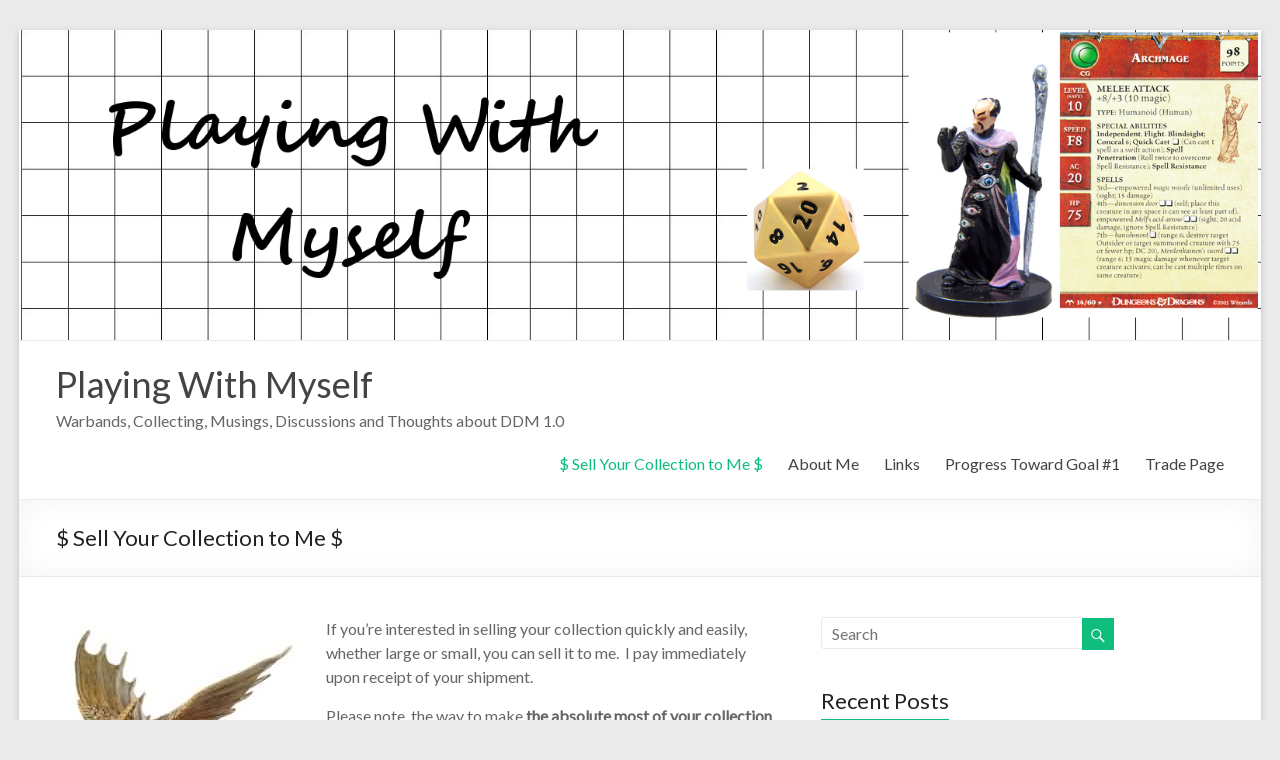

--- FILE ---
content_type: text/html; charset=UTF-8
request_url: http://playingwithmyself.net/?page_id=2
body_size: 7846
content:

<!DOCTYPE html>
<!--[if IE 7]>
<html class="ie ie7" lang="en-US">
<![endif]-->
<!--[if IE 8]>
<html class="ie ie8" lang="en-US">
<![endif]-->
<!--[if !(IE 7) & !(IE 8)]><!-->
<html lang="en-US">
<!--<![endif]-->
<head>
<meta charset="UTF-8" />
<meta name="viewport" content="width=device-width, initial-scale=1">
<link rel="profile" href="http://gmpg.org/xfn/11" />
<link rel="pingback" href="http://playingwithmyself.net/xmlrpc.php" />
<title>$ Sell Your Collection to Me $ &#8211; Playing With Myself</title>
<meta name='robots' content='max-image-preview:large' />
<link rel='dns-prefetch' href='//fonts.googleapis.com' />
<link rel="alternate" type="application/rss+xml" title="Playing With Myself &raquo; Feed" href="http://playingwithmyself.net/?feed=rss2" />
<link rel="alternate" type="application/rss+xml" title="Playing With Myself &raquo; Comments Feed" href="http://playingwithmyself.net/?feed=comments-rss2" />
<link rel="alternate" type="application/rss+xml" title="Playing With Myself &raquo; $ Sell Your Collection to Me $ Comments Feed" href="http://playingwithmyself.net/?feed=rss2&#038;page_id=2" />
<script type="text/javascript">
window._wpemojiSettings = {"baseUrl":"https:\/\/s.w.org\/images\/core\/emoji\/14.0.0\/72x72\/","ext":".png","svgUrl":"https:\/\/s.w.org\/images\/core\/emoji\/14.0.0\/svg\/","svgExt":".svg","source":{"concatemoji":"http:\/\/playingwithmyself.net\/wp-includes\/js\/wp-emoji-release.min.js?ver=6.2.7"}};
/*! This file is auto-generated */
!function(e,a,t){var n,r,o,i=a.createElement("canvas"),p=i.getContext&&i.getContext("2d");function s(e,t){p.clearRect(0,0,i.width,i.height),p.fillText(e,0,0);e=i.toDataURL();return p.clearRect(0,0,i.width,i.height),p.fillText(t,0,0),e===i.toDataURL()}function c(e){var t=a.createElement("script");t.src=e,t.defer=t.type="text/javascript",a.getElementsByTagName("head")[0].appendChild(t)}for(o=Array("flag","emoji"),t.supports={everything:!0,everythingExceptFlag:!0},r=0;r<o.length;r++)t.supports[o[r]]=function(e){if(p&&p.fillText)switch(p.textBaseline="top",p.font="600 32px Arial",e){case"flag":return s("\ud83c\udff3\ufe0f\u200d\u26a7\ufe0f","\ud83c\udff3\ufe0f\u200b\u26a7\ufe0f")?!1:!s("\ud83c\uddfa\ud83c\uddf3","\ud83c\uddfa\u200b\ud83c\uddf3")&&!s("\ud83c\udff4\udb40\udc67\udb40\udc62\udb40\udc65\udb40\udc6e\udb40\udc67\udb40\udc7f","\ud83c\udff4\u200b\udb40\udc67\u200b\udb40\udc62\u200b\udb40\udc65\u200b\udb40\udc6e\u200b\udb40\udc67\u200b\udb40\udc7f");case"emoji":return!s("\ud83e\udef1\ud83c\udffb\u200d\ud83e\udef2\ud83c\udfff","\ud83e\udef1\ud83c\udffb\u200b\ud83e\udef2\ud83c\udfff")}return!1}(o[r]),t.supports.everything=t.supports.everything&&t.supports[o[r]],"flag"!==o[r]&&(t.supports.everythingExceptFlag=t.supports.everythingExceptFlag&&t.supports[o[r]]);t.supports.everythingExceptFlag=t.supports.everythingExceptFlag&&!t.supports.flag,t.DOMReady=!1,t.readyCallback=function(){t.DOMReady=!0},t.supports.everything||(n=function(){t.readyCallback()},a.addEventListener?(a.addEventListener("DOMContentLoaded",n,!1),e.addEventListener("load",n,!1)):(e.attachEvent("onload",n),a.attachEvent("onreadystatechange",function(){"complete"===a.readyState&&t.readyCallback()})),(e=t.source||{}).concatemoji?c(e.concatemoji):e.wpemoji&&e.twemoji&&(c(e.twemoji),c(e.wpemoji)))}(window,document,window._wpemojiSettings);
</script>
<style type="text/css">
img.wp-smiley,
img.emoji {
	display: inline !important;
	border: none !important;
	box-shadow: none !important;
	height: 1em !important;
	width: 1em !important;
	margin: 0 0.07em !important;
	vertical-align: -0.1em !important;
	background: none !important;
	padding: 0 !important;
}
</style>
	<link rel='stylesheet' id='wp-block-library-css' href='http://playingwithmyself.net/wp-includes/css/dist/block-library/style.min.css?ver=6.2.7' type='text/css' media='all' />
<link rel='stylesheet' id='classic-theme-styles-css' href='http://playingwithmyself.net/wp-includes/css/classic-themes.min.css?ver=6.2.7' type='text/css' media='all' />
<style id='global-styles-inline-css' type='text/css'>
body{--wp--preset--color--black: #000000;--wp--preset--color--cyan-bluish-gray: #abb8c3;--wp--preset--color--white: #ffffff;--wp--preset--color--pale-pink: #f78da7;--wp--preset--color--vivid-red: #cf2e2e;--wp--preset--color--luminous-vivid-orange: #ff6900;--wp--preset--color--luminous-vivid-amber: #fcb900;--wp--preset--color--light-green-cyan: #7bdcb5;--wp--preset--color--vivid-green-cyan: #00d084;--wp--preset--color--pale-cyan-blue: #8ed1fc;--wp--preset--color--vivid-cyan-blue: #0693e3;--wp--preset--color--vivid-purple: #9b51e0;--wp--preset--gradient--vivid-cyan-blue-to-vivid-purple: linear-gradient(135deg,rgba(6,147,227,1) 0%,rgb(155,81,224) 100%);--wp--preset--gradient--light-green-cyan-to-vivid-green-cyan: linear-gradient(135deg,rgb(122,220,180) 0%,rgb(0,208,130) 100%);--wp--preset--gradient--luminous-vivid-amber-to-luminous-vivid-orange: linear-gradient(135deg,rgba(252,185,0,1) 0%,rgba(255,105,0,1) 100%);--wp--preset--gradient--luminous-vivid-orange-to-vivid-red: linear-gradient(135deg,rgba(255,105,0,1) 0%,rgb(207,46,46) 100%);--wp--preset--gradient--very-light-gray-to-cyan-bluish-gray: linear-gradient(135deg,rgb(238,238,238) 0%,rgb(169,184,195) 100%);--wp--preset--gradient--cool-to-warm-spectrum: linear-gradient(135deg,rgb(74,234,220) 0%,rgb(151,120,209) 20%,rgb(207,42,186) 40%,rgb(238,44,130) 60%,rgb(251,105,98) 80%,rgb(254,248,76) 100%);--wp--preset--gradient--blush-light-purple: linear-gradient(135deg,rgb(255,206,236) 0%,rgb(152,150,240) 100%);--wp--preset--gradient--blush-bordeaux: linear-gradient(135deg,rgb(254,205,165) 0%,rgb(254,45,45) 50%,rgb(107,0,62) 100%);--wp--preset--gradient--luminous-dusk: linear-gradient(135deg,rgb(255,203,112) 0%,rgb(199,81,192) 50%,rgb(65,88,208) 100%);--wp--preset--gradient--pale-ocean: linear-gradient(135deg,rgb(255,245,203) 0%,rgb(182,227,212) 50%,rgb(51,167,181) 100%);--wp--preset--gradient--electric-grass: linear-gradient(135deg,rgb(202,248,128) 0%,rgb(113,206,126) 100%);--wp--preset--gradient--midnight: linear-gradient(135deg,rgb(2,3,129) 0%,rgb(40,116,252) 100%);--wp--preset--duotone--dark-grayscale: url('#wp-duotone-dark-grayscale');--wp--preset--duotone--grayscale: url('#wp-duotone-grayscale');--wp--preset--duotone--purple-yellow: url('#wp-duotone-purple-yellow');--wp--preset--duotone--blue-red: url('#wp-duotone-blue-red');--wp--preset--duotone--midnight: url('#wp-duotone-midnight');--wp--preset--duotone--magenta-yellow: url('#wp-duotone-magenta-yellow');--wp--preset--duotone--purple-green: url('#wp-duotone-purple-green');--wp--preset--duotone--blue-orange: url('#wp-duotone-blue-orange');--wp--preset--font-size--small: 13px;--wp--preset--font-size--medium: 20px;--wp--preset--font-size--large: 36px;--wp--preset--font-size--x-large: 42px;--wp--preset--spacing--20: 0.44rem;--wp--preset--spacing--30: 0.67rem;--wp--preset--spacing--40: 1rem;--wp--preset--spacing--50: 1.5rem;--wp--preset--spacing--60: 2.25rem;--wp--preset--spacing--70: 3.38rem;--wp--preset--spacing--80: 5.06rem;--wp--preset--shadow--natural: 6px 6px 9px rgba(0, 0, 0, 0.2);--wp--preset--shadow--deep: 12px 12px 50px rgba(0, 0, 0, 0.4);--wp--preset--shadow--sharp: 6px 6px 0px rgba(0, 0, 0, 0.2);--wp--preset--shadow--outlined: 6px 6px 0px -3px rgba(255, 255, 255, 1), 6px 6px rgba(0, 0, 0, 1);--wp--preset--shadow--crisp: 6px 6px 0px rgba(0, 0, 0, 1);}:where(.is-layout-flex){gap: 0.5em;}body .is-layout-flow > .alignleft{float: left;margin-inline-start: 0;margin-inline-end: 2em;}body .is-layout-flow > .alignright{float: right;margin-inline-start: 2em;margin-inline-end: 0;}body .is-layout-flow > .aligncenter{margin-left: auto !important;margin-right: auto !important;}body .is-layout-constrained > .alignleft{float: left;margin-inline-start: 0;margin-inline-end: 2em;}body .is-layout-constrained > .alignright{float: right;margin-inline-start: 2em;margin-inline-end: 0;}body .is-layout-constrained > .aligncenter{margin-left: auto !important;margin-right: auto !important;}body .is-layout-constrained > :where(:not(.alignleft):not(.alignright):not(.alignfull)){max-width: var(--wp--style--global--content-size);margin-left: auto !important;margin-right: auto !important;}body .is-layout-constrained > .alignwide{max-width: var(--wp--style--global--wide-size);}body .is-layout-flex{display: flex;}body .is-layout-flex{flex-wrap: wrap;align-items: center;}body .is-layout-flex > *{margin: 0;}:where(.wp-block-columns.is-layout-flex){gap: 2em;}.has-black-color{color: var(--wp--preset--color--black) !important;}.has-cyan-bluish-gray-color{color: var(--wp--preset--color--cyan-bluish-gray) !important;}.has-white-color{color: var(--wp--preset--color--white) !important;}.has-pale-pink-color{color: var(--wp--preset--color--pale-pink) !important;}.has-vivid-red-color{color: var(--wp--preset--color--vivid-red) !important;}.has-luminous-vivid-orange-color{color: var(--wp--preset--color--luminous-vivid-orange) !important;}.has-luminous-vivid-amber-color{color: var(--wp--preset--color--luminous-vivid-amber) !important;}.has-light-green-cyan-color{color: var(--wp--preset--color--light-green-cyan) !important;}.has-vivid-green-cyan-color{color: var(--wp--preset--color--vivid-green-cyan) !important;}.has-pale-cyan-blue-color{color: var(--wp--preset--color--pale-cyan-blue) !important;}.has-vivid-cyan-blue-color{color: var(--wp--preset--color--vivid-cyan-blue) !important;}.has-vivid-purple-color{color: var(--wp--preset--color--vivid-purple) !important;}.has-black-background-color{background-color: var(--wp--preset--color--black) !important;}.has-cyan-bluish-gray-background-color{background-color: var(--wp--preset--color--cyan-bluish-gray) !important;}.has-white-background-color{background-color: var(--wp--preset--color--white) !important;}.has-pale-pink-background-color{background-color: var(--wp--preset--color--pale-pink) !important;}.has-vivid-red-background-color{background-color: var(--wp--preset--color--vivid-red) !important;}.has-luminous-vivid-orange-background-color{background-color: var(--wp--preset--color--luminous-vivid-orange) !important;}.has-luminous-vivid-amber-background-color{background-color: var(--wp--preset--color--luminous-vivid-amber) !important;}.has-light-green-cyan-background-color{background-color: var(--wp--preset--color--light-green-cyan) !important;}.has-vivid-green-cyan-background-color{background-color: var(--wp--preset--color--vivid-green-cyan) !important;}.has-pale-cyan-blue-background-color{background-color: var(--wp--preset--color--pale-cyan-blue) !important;}.has-vivid-cyan-blue-background-color{background-color: var(--wp--preset--color--vivid-cyan-blue) !important;}.has-vivid-purple-background-color{background-color: var(--wp--preset--color--vivid-purple) !important;}.has-black-border-color{border-color: var(--wp--preset--color--black) !important;}.has-cyan-bluish-gray-border-color{border-color: var(--wp--preset--color--cyan-bluish-gray) !important;}.has-white-border-color{border-color: var(--wp--preset--color--white) !important;}.has-pale-pink-border-color{border-color: var(--wp--preset--color--pale-pink) !important;}.has-vivid-red-border-color{border-color: var(--wp--preset--color--vivid-red) !important;}.has-luminous-vivid-orange-border-color{border-color: var(--wp--preset--color--luminous-vivid-orange) !important;}.has-luminous-vivid-amber-border-color{border-color: var(--wp--preset--color--luminous-vivid-amber) !important;}.has-light-green-cyan-border-color{border-color: var(--wp--preset--color--light-green-cyan) !important;}.has-vivid-green-cyan-border-color{border-color: var(--wp--preset--color--vivid-green-cyan) !important;}.has-pale-cyan-blue-border-color{border-color: var(--wp--preset--color--pale-cyan-blue) !important;}.has-vivid-cyan-blue-border-color{border-color: var(--wp--preset--color--vivid-cyan-blue) !important;}.has-vivid-purple-border-color{border-color: var(--wp--preset--color--vivid-purple) !important;}.has-vivid-cyan-blue-to-vivid-purple-gradient-background{background: var(--wp--preset--gradient--vivid-cyan-blue-to-vivid-purple) !important;}.has-light-green-cyan-to-vivid-green-cyan-gradient-background{background: var(--wp--preset--gradient--light-green-cyan-to-vivid-green-cyan) !important;}.has-luminous-vivid-amber-to-luminous-vivid-orange-gradient-background{background: var(--wp--preset--gradient--luminous-vivid-amber-to-luminous-vivid-orange) !important;}.has-luminous-vivid-orange-to-vivid-red-gradient-background{background: var(--wp--preset--gradient--luminous-vivid-orange-to-vivid-red) !important;}.has-very-light-gray-to-cyan-bluish-gray-gradient-background{background: var(--wp--preset--gradient--very-light-gray-to-cyan-bluish-gray) !important;}.has-cool-to-warm-spectrum-gradient-background{background: var(--wp--preset--gradient--cool-to-warm-spectrum) !important;}.has-blush-light-purple-gradient-background{background: var(--wp--preset--gradient--blush-light-purple) !important;}.has-blush-bordeaux-gradient-background{background: var(--wp--preset--gradient--blush-bordeaux) !important;}.has-luminous-dusk-gradient-background{background: var(--wp--preset--gradient--luminous-dusk) !important;}.has-pale-ocean-gradient-background{background: var(--wp--preset--gradient--pale-ocean) !important;}.has-electric-grass-gradient-background{background: var(--wp--preset--gradient--electric-grass) !important;}.has-midnight-gradient-background{background: var(--wp--preset--gradient--midnight) !important;}.has-small-font-size{font-size: var(--wp--preset--font-size--small) !important;}.has-medium-font-size{font-size: var(--wp--preset--font-size--medium) !important;}.has-large-font-size{font-size: var(--wp--preset--font-size--large) !important;}.has-x-large-font-size{font-size: var(--wp--preset--font-size--x-large) !important;}
.wp-block-navigation a:where(:not(.wp-element-button)){color: inherit;}
:where(.wp-block-columns.is-layout-flex){gap: 2em;}
.wp-block-pullquote{font-size: 1.5em;line-height: 1.6;}
</style>
<link rel='stylesheet' id='spacious_style-css' href='http://playingwithmyself.net/wp-content/themes/spacious/style.css?ver=6.2.7' type='text/css' media='all' />
<link rel='stylesheet' id='google_fonts-css' href='//fonts.googleapis.com/css?family=Lato&#038;ver=6.2.7' type='text/css' media='all' />
<script type='text/javascript' src='http://playingwithmyself.net/wp-includes/js/jquery/jquery.min.js?ver=3.6.4' id='jquery-core-js'></script>
<script type='text/javascript' src='http://playingwithmyself.net/wp-includes/js/jquery/jquery-migrate.min.js?ver=3.4.0' id='jquery-migrate-js'></script>
<script type='text/javascript' src='http://playingwithmyself.net/wp-content/themes/spacious/js/spacious-custom.js?ver=6.2.7' id='spacious-custom-js'></script>
<link rel="https://api.w.org/" href="http://playingwithmyself.net/index.php?rest_route=/" /><link rel="alternate" type="application/json" href="http://playingwithmyself.net/index.php?rest_route=/wp/v2/pages/2" /><link rel="EditURI" type="application/rsd+xml" title="RSD" href="http://playingwithmyself.net/xmlrpc.php?rsd" />
<link rel="wlwmanifest" type="application/wlwmanifest+xml" href="http://playingwithmyself.net/wp-includes/wlwmanifest.xml" />
<meta name="generator" content="WordPress 6.2.7" />
<link rel="canonical" href="http://playingwithmyself.net/?page_id=2" />
<link rel='shortlink' href='http://playingwithmyself.net/?p=2' />
<link rel="alternate" type="application/json+oembed" href="http://playingwithmyself.net/index.php?rest_route=%2Foembed%2F1.0%2Fembed&#038;url=http%3A%2F%2Fplayingwithmyself.net%2F%3Fpage_id%3D2" />
<link rel="alternate" type="text/xml+oembed" href="http://playingwithmyself.net/index.php?rest_route=%2Foembed%2F1.0%2Fembed&#038;url=http%3A%2F%2Fplayingwithmyself.net%2F%3Fpage_id%3D2&#038;format=xml" />
<style type="text/css">.recentcomments a{display:inline !important;padding:0 !important;margin:0 !important;}</style></head>

<body class="page-template-default page page-id-2 ">
<div id="page" class="hfeed site">
		<header id="masthead" class="site-header clearfix">

				<img src="http://playingwithmyself.net/wp-content/uploads/2015/01/header-3.jpg" class="header-image" width="1600" height="400" alt="Playing With Myself">
	
		<div id="header-text-nav-container">
			<div class="inner-wrap">

				<div id="header-text-nav-wrap" class="clearfix">
					<div id="header-left-section">
												<div id="header-text">
							<h1 id="site-title">
								<a href="http://playingwithmyself.net/" title="Playing With Myself" rel="home">Playing With Myself</a>
							</h1>
							<h2 id="site-description">Warbands, Collecting, Musings, Discussions and Thoughts about DDM 1.0</h2><!-- #site-description -->
						</div><!-- #header-text -->
											</div><!-- #header-left-section -->
					<div id="header-right-section">
												<nav id="site-navigation" class="main-navigation" role="navigation">
							<h3 class="menu-toggle">Menu</h3>
							<div class="menu"><ul><li class="page_item page-item-2 current_page_item"><a href="http://playingwithmyself.net/?page_id=2" aria-current="page">$ Sell Your Collection to Me $</a></li><li class="page_item page-item-58"><a href="http://playingwithmyself.net/?page_id=58">About Me</a></li><li class="page_item page-item-327"><a href="http://playingwithmyself.net/?page_id=327">Links</a></li><li class="page_item page-item-41"><a href="http://playingwithmyself.net/?page_id=41">Progress Toward Goal #1</a></li><li class="page_item page-item-140"><a href="http://playingwithmyself.net/?page_id=140">Trade Page</a></li></ul></div>						</nav>
			    	</div><!-- #header-right-section -->

			   </div><!-- #header-text-nav-wrap -->
			</div><!-- .inner-wrap -->
		</div><!-- #header-text-nav-container -->

		
						<div class="header-post-title-container clearfix">
					<div class="inner-wrap">
						<div class="post-title-wrapper">
													   	<h1 class="header-post-title-class">$ Sell Your Collection to Me $</h1>
						   						</div>
											</div>
				</div>
				</header>
			<div id="main" class="clearfix">
		<div class="inner-wrap">
	
	<div id="primary">
		<div id="content" class="clearfix">
			
				
<article id="post-2" class="post-2 page type-page status-publish hentry">
		<div class="entry-content clearfix">
		<p><a href="http://playingwithmyself.net/wp-content/uploads/2015/01/golden-protector.jpg"><img decoding="async" class=" size-full wp-image-75 alignleft" src="http://playingwithmyself.net/wp-content/uploads/2015/01/golden-protector.jpg" alt="golden protector" width="240" height="224" /></a>If you&#8217;re interested in selling your collection quickly and easily, whether large or small, you can sell it to me.  I pay immediately upon receipt of your shipment.</p>
<p>Please note, the way to make <strong>the absolute most of your collection</strong> is to put up individual listings on eBay, and I would be glad to walk you through that if you need any advice&#8230;however as many know, for a large collection that can mean <strong>100 or more hours of labor</strong> making listings, taking pictures, shipping orders, dealing with returns, etc. <strong>However, if you just want a good sized check and to get them out of your house, I&#8217;m your guy</strong>.</p>
<p><strong>Auction Hints:</strong>  When you look up your favorite mini on eBay and you see &#8216;Wow, that&#8217;s worth $22.99!&#8217;, make sure you check the <a href="http://www.ebay.com/sch/i.html?_from=R40&amp;_sacat=0&amp;_sop=10&amp;LH_Complete=1&amp;_nkw=d%26d+miniatures&amp;_pgn=2&amp;_skc=50&amp;rt=nc">&#8216;completed item&#8217;</a> filter on the left hand side of the <a href="http://playingwithmyself.net/wp-content/uploads/2015/01/golden-protector-card.jpg"><img decoding="async" loading="lazy" class=" size-medium wp-image-74 alignright" src="http://playingwithmyself.net/wp-content/uploads/2015/01/golden-protector-card-218x300.jpg" alt="golden protector card" width="218" height="300" srcset="http://playingwithmyself.net/wp-content/uploads/2015/01/golden-protector-card-218x300.jpg 218w, http://playingwithmyself.net/wp-content/uploads/2015/01/golden-protector-card.jpg 252w" sizes="(max-width: 218px) 100vw, 218px" /></a>screen.  Most large eBay dealers will list their items well above market value in the hopes of getting a &#8216;desperation buyer&#8217;&#8230;the guy who HAS TO HAVE THAT MINI BEFORE SATURDAYS GAME!  When you check the &#8216;completed item&#8217; filter, you may that find that same mini <em>actually sold the last 3 times for $9.69</em>&#8230;which is the minis real value.  Plus, remember that the guy who sold one for $9.69 now has to pay $1.93 for shipping (the minimum first class price for a small parcel) and $1.45 in Paypal and eBay fees.  His take home on that item is $6.31.  If you click on the link it should bring up &#8216;D&amp;D Miniatures completed listings&#8217;.  Any item you see that doesn&#8217;t have a green price did not sell.  Nowadays, most items do not sell because folks put high prices on them; just glancing through them today it looks like 60% of all D&amp;D mini listings didn&#8217;t sell.</p>
<p>All that said, you will get a fair deal from me, better than what you could get from eBay in bulk (especially considering fees and shipping of individual minis), and better than what you would get from any online store&#8217;s buy list, and definitely quicker and easier.</p>
<p>If you like, feel free to send me a list of your collection at tobias.truman@gmail.com, or even just some good pictures and a miniature count, and I will send an offer.</p>
<p>&nbsp;</p>
			</div>
	<footer class="entry-meta-bar clearfix">	        			
		<div class="entry-meta clearfix">
       			</div>
	</footer>
	</article>
				
<div id="comments" class="comments-area">

	
	
	
		<div id="respond" class="comment-respond">
		<h3 id="reply-title" class="comment-reply-title">Leave a Reply <small><a rel="nofollow" id="cancel-comment-reply-link" href="/?page_id=2#respond" style="display:none;">Cancel reply</a></small></h3><form action="http://playingwithmyself.net/wp-comments-post.php" method="post" id="commentform" class="comment-form"><p class="comment-notes"><span id="email-notes">Your email address will not be published.</span> <span class="required-field-message">Required fields are marked <span class="required">*</span></span></p><p class="comment-form-comment"><label for="comment">Comment <span class="required">*</span></label> <textarea id="comment" name="comment" cols="45" rows="8" maxlength="65525" required="required"></textarea></p><p class="comment-form-author"><label for="author">Name <span class="required">*</span></label> <input id="author" name="author" type="text" value="" size="30" maxlength="245" autocomplete="name" required="required" /></p>
<p class="comment-form-email"><label for="email">Email <span class="required">*</span></label> <input id="email" name="email" type="text" value="" size="30" maxlength="100" aria-describedby="email-notes" autocomplete="email" required="required" /></p>
<p class="comment-form-url"><label for="url">Website</label> <input id="url" name="url" type="text" value="" size="30" maxlength="200" autocomplete="url" /></p>
<p class="comment-form-cookies-consent"><input id="wp-comment-cookies-consent" name="wp-comment-cookies-consent" type="checkbox" value="yes" /> <label for="wp-comment-cookies-consent">Save my name, email, and website in this browser for the next time I comment.</label></p>
<p class="form-submit"><input name="submit" type="submit" id="submit" class="submit" value="Post Comment" /> <input type='hidden' name='comment_post_ID' value='2' id='comment_post_ID' />
<input type='hidden' name='comment_parent' id='comment_parent' value='0' />
</p><p style="display: none;"><input type="hidden" id="akismet_comment_nonce" name="akismet_comment_nonce" value="85a4bf0edd" /></p><p style="display: none;"><input type="hidden" id="ak_js" name="ak_js" value="19"/></p></form>	</div><!-- #respond -->
	
</div><!-- #comments -->
			
		</div><!-- #content -->
	</div><!-- #primary -->
	
	
<div id="secondary">
			
		<aside id="search-2" class="widget widget_search"><form action="http://playingwithmyself.net/" class="search-form searchform clearfix" method="get">
	<div class="search-wrap">
		<input type="text" placeholder="Search" class="s field" name="s">
		<button class="search-icon" type="submit"></button>
	</div>
</form><!-- .searchform --></aside>
		<aside id="recent-posts-2" class="widget widget_recent_entries">
		<h3 class="widget-title"><span>Recent Posts</span></h3>
		<ul>
											<li>
					<a href="http://playingwithmyself.net/?p=399">New Official DDM Maps For Sale</a>
									</li>
											<li>
					<a href="http://playingwithmyself.net/?p=386">Quick Update:  Hobbies for Free, Completed 1 Goal, Moving to the Country</a>
									</li>
											<li>
					<a href="http://playingwithmyself.net/?p=376">The Sad Illithid, OP Green Slaad, Collecting Update, New Map (!), and Playing With Friends, now with more Babies!</a>
									</li>
											<li>
					<a href="http://playingwithmyself.net/?p=366">Update Thursday:  Still Here, Collection Grooves, New Website Ahoy</a>
									</li>
											<li>
					<a href="http://playingwithmyself.net/?p=349">Sealed Warband 5:  Feeling Blue (Deathknell Boosters x 2, 200 points)</a>
									</li>
					</ul>

		</aside><aside id="recent-comments-2" class="widget widget_recent_comments"><h3 class="widget-title"><span>Recent Comments</span></h3><ul id="recentcomments"><li class="recentcomments"><span class="comment-author-link"><a href="https://thepartybusaustin.com/" class="url" rel="ugc external nofollow">Gymglish sign in</a></span> on <a href="http://playingwithmyself.net/?p=22#comment-24087">A Suspicious Package and Thoughts on Scamming in Collectibles</a></li><li class="recentcomments"><span class="comment-author-link">Randall Dorn</span> on <a href="http://playingwithmyself.net/?p=399#comment-19856">New Official DDM Maps For Sale</a></li><li class="recentcomments"><span class="comment-author-link">Sascha</span> on <a href="http://playingwithmyself.net/?p=142#comment-15305">Dungeons and Dragons Miniatures Collection Purchase #1</a></li><li class="recentcomments"><span class="comment-author-link">Gil Acosta</span> on <a href="http://playingwithmyself.net/?page_id=58#comment-15027">About Me</a></li><li class="recentcomments"><span class="comment-author-link">Redga</span> on <a href="http://playingwithmyself.net/?page_id=58#comment-14884">About Me</a></li></ul></aside><aside id="archives-2" class="widget widget_archive"><h3 class="widget-title"><span>Archives</span></h3>
			<ul>
					<li><a href='http://playingwithmyself.net/?m=201607'>July 2016</a></li>
	<li><a href='http://playingwithmyself.net/?m=201508'>August 2015</a></li>
	<li><a href='http://playingwithmyself.net/?m=201506'>June 2015</a></li>
	<li><a href='http://playingwithmyself.net/?m=201503'>March 2015</a></li>
	<li><a href='http://playingwithmyself.net/?m=201502'>February 2015</a></li>
	<li><a href='http://playingwithmyself.net/?m=201501'>January 2015</a></li>
			</ul>

			</aside><aside id="categories-2" class="widget widget_categories"><h3 class="widget-title"><span>Categories</span></h3>
			<ul>
					<li class="cat-item cat-item-3"><a href="http://playingwithmyself.net/?cat=3">Collecting Thoughts/Tips</a>
</li>
	<li class="cat-item cat-item-5"><a href="http://playingwithmyself.net/?cat=5">Contest</a>
</li>
	<li class="cat-item cat-item-16"><a href="http://playingwithmyself.net/?cat=16">D&amp;D to DDM Conversion</a>
</li>
	<li class="cat-item cat-item-4"><a href="http://playingwithmyself.net/?cat=4">Goals/Personal</a>
</li>
	<li class="cat-item cat-item-6"><a href="http://playingwithmyself.net/?cat=6">Skirmishes</a>
</li>
	<li class="cat-item cat-item-7"><a href="http://playingwithmyself.net/?cat=7">Updates</a>
</li>
	<li class="cat-item cat-item-2"><a href="http://playingwithmyself.net/?cat=2">Warbands</a>
</li>
			</ul>

			</aside><aside id="meta-2" class="widget widget_meta"><h3 class="widget-title"><span>Meta</span></h3>
		<ul>
						<li><a href="http://playingwithmyself.net/wp-login.php">Log in</a></li>
			<li><a href="http://playingwithmyself.net/?feed=rss2">Entries feed</a></li>
			<li><a href="http://playingwithmyself.net/?feed=comments-rss2">Comments feed</a></li>

			<li><a href="https://wordpress.org/">WordPress.org</a></li>
		</ul>

		</aside>	</div>
	

		</div><!-- .inner-wrap -->
	</div><!-- #main -->	
			<footer id="colophon" class="clearfix">	
			
	
			<div class="footer-socket-wrapper clearfix">
				<div class="inner-wrap">
					<div class="footer-socket-area">
						<div class="copyright">Copyright &copy; 2026 <a href="http://playingwithmyself.net/" title="Playing With Myself" ><span>Playing With Myself</span></a>. Powered by <a href="http://wordpress.org" target="_blank" title="WordPress"><span>WordPress</span></a>. Theme: Spacious by <a href="http://themegrill.com/themes/spacious" target="_blank" title="ThemeGrill" rel="designer"><span>ThemeGrill</span></a>.</div>						<nav class="small-menu clearfix">
									    			</nav>
					</div>
				</div>
			</div>			
		</footer>
		<a href="#masthead" id="scroll-up"></a>	
	</div><!-- #page -->
	<script type='text/javascript' src='http://playingwithmyself.net/wp-content/plugins/akismet/_inc/form.js?ver=3.1.7' id='akismet-form-js'></script>
<script type='text/javascript' src='http://playingwithmyself.net/wp-includes/js/comment-reply.min.js?ver=6.2.7' id='comment-reply-js'></script>
<script type='text/javascript' src='http://playingwithmyself.net/wp-content/themes/spacious/js/navigation.js?ver=6.2.7' id='spacious-navigation-js'></script>
</body>
</html>